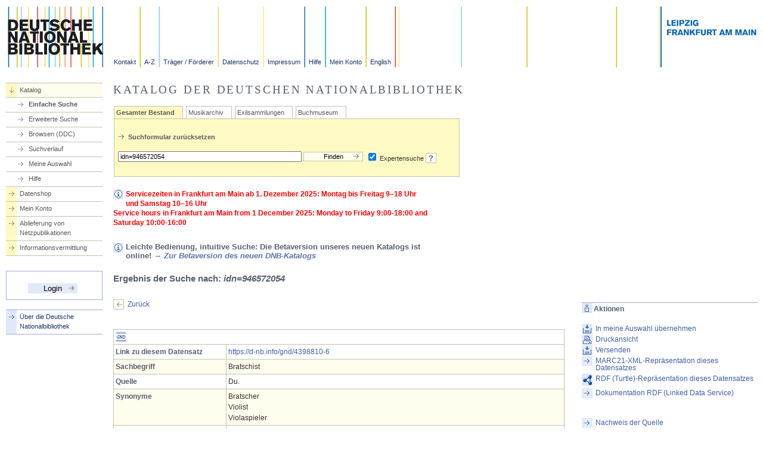

--- FILE ---
content_type: text/html;charset=utf-8
request_url: https://portal.dnb.de/opacPresentation?cqlMode=true&reset=true&referrerPosition=0&referrerResultId=nid%3D1060771853%26any&query=idn%3D946572054
body_size: 6605
content:
<?xml version="1.0" encoding="UTF-8"?>
<!DOCTYPE html PUBLIC "-//W3C//DTD XHTML 1.0 Transitional//EN"
	  "http://www.w3.org/TR/xhtml1/DTD/xhtml1-transitional.dtd">
<html xmlns="http://www.w3.org/1999/xhtml" xml:lang="de" lang="de" dir="ltr">

	

	<head>
						

		<title>DNB, Katalog der Deutschen Nationalbibliothek</title>		
									<meta http-equiv="content-type" content="text/html;charset=utf-8" />
		<meta http-equiv="X-UA-Compatible" content="IE=edge,chrome=1">
			
		<meta name="keywords" content="Deutsche Nationalbibliothek, Die Deutsche Bibliothek, Suche, Katalogsuche" />
		<meta name="DC.subject" content="Deutsche Nationalbibliothek" />
		<meta name="DC.subject" content="Online-Katalog" />
		<meta name="DC.subject" content="Recherche" />
		<meta name="DC.format" content="text/html" />
		<meta name="DC.language" content="ger" />
		<meta name="DC.publisher" content="Deutsche Nationalbibliothek" />
		<meta name="DC.rights" content="Copyright Deutsche Nationalbibliothek 2008" />
		<meta name="DC.type" content="Text" />
		<meta name="DC.title" content="Katalog der Deutschen Nationalbibliothek" />
		<meta name="copyright" content="Deutsche Nationalbibliothek" />
		<meta name="keywords" content="search, Suche" />
		<meta name="generator" content="" />
		<meta name="date" content="" />
		<meta name="Robots" content="index,follow" />
		
		
		

		<link rel="chapter" href="https://www.dnb.de/url/Aktuell/aktuell.html" title="Aktuell" />			
		<link rel="chapter" href="https://www.dnb.de/url/Netzpublikationen/hilfe/netzpublikationen.html" title="Netzpublikationen" />
		<link rel="chapter" href="https://www.dnb.de/url/Wir/sondersammlungen.html" title="Kataloge und Sammlungen" />
		<link rel="chapter" href="https://www.dnb.de/url/Service/service.html" title="Service" />
		<link rel="chapter" href="https://www.dnb.de/url/Standardisierung/standardisierung.html" title="Standardisierung" />
		<link rel="chapter" href="https://www.dnb.de/url/Wir/wir.html" title="Wir über uns" />
		<link rel="start" href="https://www.dnb.de/DE/Home/home_node.html" title="Startseite" />
		<link rel="shortcut icon" href="/favicon.ico" type="image/x-icon" />
		
		<style type="text/css" media="all">
		<!--
		@import url("/static/css/layout_2col_73.css");
   				@import url("/static/css/webservice.css");
		@import url("/static/css/dnb.css");	
	
		 //-->
		
		</style>
		
<style type="text/css">
.portalmessage_INFORMATION {
	color: #4160A5;
}

.portalmessage_INFORMATION pre {
	font-family: verdana,arial,sans-serif;
	font-size: 1.0em !important;
	margin: 0px;
}

.portalmessage_WARNUNG {
	font-weight:bold;
	color: red;
}

.portalmessage_WARNUNG pre {
	font-family: verdana,arial,sans-serif;
	font-size: 1.0em !important;
	margin: 0px;
}

.portalmessage_HINWEIS {
	font-weight:bold;
	color: #4160A5;
}

.portalmessage_HINWEIS pre {
	font-family: verdana,arial,sans-serif;
	font-size: 1.0em !important;
	margin: 0px;
}

*[readonly]{
	background-color: #dddddd;
}
</style>
	
		<style type="text/css" media="screen">
		<!--
		@import url("/static/css/style.css");		
		 //-->
		</style>
		
		<link rel="stylesheet" type="text/css" media="print" href="/static/css/print.css" />
		
		<script type="text/javascript" src="/static/js/onLoadBody.js"></script>
		<script type="text/javascript" src="/static/js/rememberPosition.js"></script>
		<script type="text/javascript" src="/static/js/popups.js"></script>
		<script type="text/javascript" src="/static/js/sendForm.js"></script>
		<script type="text/javascript" src="/static/js/help.js"></script>
		<script type="text/javascript" src="/static/js/formFunctions.js"></script>
		<script type="text/javascript" src="/static/js/checkTextAreaLength.js"></script>
		<script type="text/javascript" src="/static/js/toggleCheckboxes.js"></script>
			  <!-- calendar stylesheet -->
  <link rel="stylesheet" type="text/css" media="all" href="/static/js/jscalendar/calendar-win2k-cold-1.css" title="win2k-cold-1" />

  <!-- main calendar program -->
  <script type="text/javascript" src="/static/js/jscalendar/calendar.js"></script>

  <!-- language for the calendar -->
  <script type="text/javascript" src="/static/js/jscalendar/lang/calendar-de.js"></script>

  <!-- the following script defines the Calendar.setup helper function, which makes
       adding a calendar a matter of 1 or 2 lines of code. -->
  <script type="text/javascript" src="/static/js/jscalendar/calendar-setup.js"></script>
  <script type="text/javascript" src="/static/js/jquery-1.11.0.min.js"></script>
  <script type="text/javascript" src="/static/js/jquery-migrate-1.2.1.min.js"></script>

	</head>
	
	<body onload="doLoad()">		
		

		<div class="invisible">
			<a href="https://portal.dnb.de:443/opacPresentation#inhalt" accesskey="i" title="zum Inhalt springen, Acceskey: alt+i"><img src="/static/bilder/transparent.gif" title="zum Inhalt springen, Acceskey: alt+i" alt="" height="1" width="1" /></a>
			<a href="https://portal.dnb.de:443/opacPresentation#hauptmenu" accesskey="n" title="zur Hauptnavigation springen, Acceskey: alt+n"><img src="/static/bilder/transparent.gif" title="zur Hauptnavigation springen, Acceskey: alt+n" alt="" height="1" width="1" /></a>
			<a href="https://portal.dnb.de:443/opacPresentation#metamenu" accesskey="m" title="zur Metanavigation springen, Acceskey: alt+m"><img src="/static/bilder/transparent.gif" title="zur Metanavigation springen, Acceskey: alt+m" alt="" height="1" width="1" /></a>
			<a href="https://portal.dnb.de:443/opacPresentation#pfadnavigation" accesskey="p" title="zur Pfadnavigation springen, Acceskey: alt+p"><img src="/static/bilder/transparent.gif" title="zur Pfadnavigation springen, Acceskey: alt+p" alt="" height="1" width="1" /></a>
			<a href="https://portal.dnb.de:443/opacPresentation#suchformular" accesskey="q" title="zum Suchformular springen, Acceskey: alt+q"><img src="/static/bilder/transparent.gif" title="zum Suchformular springen, Acceskey: alt+q" alt="" height="1" width="1" /></a>
		</div>		<div id="header">
			<div class="header_logo"><a href="https://www.dnb.de/DE/Home/home_node.html" title="Startseite der Deutschen Nationalbibliothek"><img src="/static/bilder/logo.gif" width="162" height="102" alt="Logo der Deutschen Nationalbibliothek" /></a></div>
			<a name="metamenu"></a>
			<div class="header_navigation">
				<a class="header_1" href="https://www.dnb.de/url/Header/kontakt.html" title="Ansprechpartner, Anschriften, E-Mailadressen, Telefonnummern" tabindex="20">Kontakt</a>
				<a class="header_2" href="https://www.dnb.de/url/Header/abisz.html" title="Stichwortverzeichnis der Internetseiten" tabindex="30">A-Z</a>
				<a class="header_3" href="https://www.dnb.de/url/Header/foerderer.html" title="Träger und Förderer der Deutschen Nationalbibliothek" tabindex="40">Träger / Förderer</a>
				<a class="header_4" href="https://www.dnb.de/url/Header/datenschutz.html" title="Datenschutzerklärung" tabindex="50">Datenschutz</a>
				<a class="header_5" href="https://www.dnb.de/url/Header/impressum.html" title="Impressum und Haftungshinweise" tabindex="60">Impressum</a>	
				<a class="header_6" href="https://www.dnb.de/kataloghilfe" title="Hilfe" tabindex="70">Hilfe</a>
				<a class="header_7" id="headerMyAccountInfoLink" href="/myAccount/info.htm" title="Anmeldung" tabindex="80">Mein Konto</a>
				<a class="header_8" href="https://www.dnb.de/EN/Home/home_node.html" title="Switch to english website" tabindex="10">English</a>
			
			</div>
			<div class="header_banner"><img src="/static/bilder/header_haeuser.gif" width="165" height="102" alt="Schriftbanner mit Leipzig, Frankfurt am Main" /></div>
		</div>

		<div id="breadcrumb">
			<a name="pfadnavigation"></a>
		</div>



		

<div id="navigation">
	
	<a name="hauptmenu"></a>

	<ul class="search">
					<!-- Katalog (geöffnet) -->
				<li class="down">
			<a href="/opac/showSearchForm" title="Suchmaske und Suchergebnis" accesskey="2" tabindex="90">Katalog</a>			

			<ul>
				<li  class="on" ><a href="/opac/showSearchForm#top" title="Einfache Suchmaske und Suchergebnis" tabindex="91">Einfache Suche</a></li>
				<li ><a id="linkExtSearchNavigationGeneral" href="/opac/showOptions#top" title="Erweiterte Suche" tabindex="92">Erweiterte Suche</a></li>
				<li><a href="http://deweysearchde.pansoft.de/webdeweysearch/mainClasses.html?catalogs=DNB" target="_blank" title="WebDewey Search" tabindex="97">Browsen (DDC)</a></li>
				<li ><a href="/opac/showHistory#top" title="Suchverlauf" tabindex="94">Suchverlauf</a></li>
				<li ><a id="linkMySelectionNavigationGeneral" href="/opac/showMySelection#top" title="Gemerkte Treffer und Suchergebnisse" tabindex="95">Meine Auswahl</a></li>
				<li ><a href="https://www.dnb.de/url/Header/hilfe.html" title="Hilfe zur Suche" target="_blank" tabindex="96">Hilfe</a></li>
			</ul>	
		</li>
				<!-- Datenshop -->
		<li><a id="navigationMetadataShopLink" href="/metadataShopHome#top" title="Datenshop" accesskey="3" tabindex="100">Datenshop</a></li>
		
			<li><a id="navigationMyAccountInfoLink" href="/myAccountInfo#top" title="Login/Logout, persönliche Daten" accesskey="4" tabindex="110">Mein Konto</a></li>
		
	
		<!-- Ablieferung Netzpublikationen -->
		<li><a href="https://portal.dnb.de/npdelivery/delivery.htm" title="Ablieferung von Netzpublikationen" accesskey="5" tabindex="120">Ablieferung von Netzpublikationen</a></li>
		<!-- für lokale Tests -->
			
		<!-- Informationsvermittlung Online -->
		<li><a href="https://www.dnb.de/url/Service/informationsvermittlungonline.html" title="Informationsvermittlung Online" accesskey="6" tabindex="130">Informationsvermittlung</a></li>
		</ul>

		
		
			
		<form id="loginForm" action="/login.htm" method="post">
			<fieldset class="login">
				<input type="hidden" name="view" value="https://portal.dnb.de:443/opacPresentation?referrerPosition=0&amp;cqlMode=true&amp;referrerResultId=nid%3D1060771853%26any&amp;query=idn%3D946572054&amp;reset=true" />
				<input id="loginButton" type="submit" onclick="savePageOffset()" tabindex="160" title="Einloggen" value="Login" />
			</fieldset>
		</form>
		<br/>
<ul>
		<li><a href="https://www.dnb.de/DE/Home/home_node.html" title="Startseite der Deutschen Nationalbibliothek" accesskey="1" tabindex="80">Über die Deutsche <br/>Nationalbibliothek</a></li>
</ul>
</div>

		<!-- Anfang div id="content" -->
		<div id="content">
			<a name="inhalt"> </a>

					<h1>Katalog der Deutschen Nationalbibliothek </h1>



<div class="chapters">
        <form method="get" action="/opac/simpleSearch" name="search">
                <div class="tabs_main" id="tabs">
                

			
															<div class="tab_on">				
				<a href="/opac/showSearchForm?selectedCategory=any">Gesamter Bestand</a>
			</div>
			
															<div class="tab_off">				
				<a href="/opac/showSearchForm?selectedCategory=dnb.dma">Musikarchiv</a>
			</div>
			
															<div class="tab_off">				
				<a href="/opac/showSearchForm?selectedCategory=dea">Exilsammlungen</a>
			</div>
			
															<div class="tab_off">				
				<a href="/opac/showSearchForm?selectedCategory=dnb.dbsm">Buchmuseum</a>
			</div>
					<div class="tab_body">
			<br/>		

							
				<img src="/static/bilder/pfeil_rechts_klein.gif" alt="" height="10" width="17"/><a href="/opac/newSearch?currentView=simple&amp;selectedCategory=any" onclick="savePageOffset()" title="Suchformular zurücksetzen"><strong>Suchformular zurücksetzen</strong></a>&nbsp;&nbsp;
				<div class="content_spacing">&nbsp;</div>
						<div style="float:left; margin-right: 5px;">
    			    			<input id="simpleSearchQueryInputWithExistingQuery" style="width: 300px;" type="text" name="query" value="idn=946572054" />
    			    			<input id="simpleSearchButton" type="submit" onclick="savePageOffset()" title="Suche starten" class="submit" style="width: 100px;" value="Finden"/>
            </div>
			<div><input id="cqlModeCheckbox" type="checkbox" name="cqlMode" value="true" checked /> Expertensuche
				<a class="help" onmouseover="helpText(this, 'index0')" target="_blank" href="https://www.dnb.de/expertensuche" >?</a>
			</div>
				
	<div class="content_spacing">&nbsp;</div>	
		
		</div>                </div>
                                 	<div id="portalMessageWarn1" class="portalmessage_WARNUNG" style="width: 70%;">
                		<img src="/static/bilder/icon_info.gif" alt="Neuigkeiten" height="17" width="18" style="float: left; margin-right: 3px;" />
                        Servicezeiten in Frankfurt am Main ab 1. Dezember 2025: Montag bis Freitag 9–18 Uhr und Samstag 10–16 Uhr <br> Service hours in Frankfurt am Main from 1 December 2025: Monday to Friday 9:00-18:00 and Saturday 10:00-16:00
            		</div>
                    <div>&nbsp;</div>
                                	<div id="portalMessageWarn2" class="portalmessage_HINWEIS" style="width: 70%;">
                		<img src="/static/bilder/icon_info.gif" alt="Neuigkeiten" height="17" width="18" style="float: left; margin-right: 3px;" />
                        <h3>Leichte Bedienung, intuitive Suche: Die Betaversion unseres neuen Katalogs ist online! <a href="https://katalog.dnb.de" target=_blank" title="Betaversion des neuen DNB-Katalogs"><b><em>→ Zur Betaversion des neuen DNB-Katalogs</b></em></a></h3>
            		</div>
                    <div>&nbsp;</div>
                                      	
        </form>     
</div>

<div class="news">
        <div class="content_spacing">
                 &nbsp; <!-- hier nur ein Platzhalter -->          		
        </div>            
</div>


<!-- Einbindung COinS fuer Zotero -->
<!--  Ende COinS -->



			
<div class="chapters">
	<a name="result"> </a>
	<h2 id="headingSearchResultFullRecord">Ergebnis der Suche nach: <em>idn=946572054</em></h2>
		<br class="clear"/><br/>

			<div class="searchdisplay"> 
	
<a href="/opac/showFullRecord?currentResultId=nid%3D1060771853%26any&amp;currentPosition=0" title="Zurück">			
									Zurück
			</a>
	</div>
	<br class="clear"/><br/>
		

﻿
<table id="fullRecordTable" valign="bottom" cellpadding="3" cellspacing="0" class="yellow" width="100%"
       summary="Vollanzeige des Suchergebnises">

                        
    
        <tr>
                    <td colspan="2">

                                                    <img shape="rect" src="/static/bilder/icon_gnd.gif"
                         width="18" height="18" title="Sachbegriffe" alt="Sachbegriffe"/>
                    
            </td>
            </tr>
        

        <tr>
                                            <td width="25%" >
                <strong>Link zu diesem Datensatz</strong>
            </td>
            <td >
                
                                            <a href="https://d-nb.info/gnd/4398810-6" title="https://d-nb.info/gnd/4398810-6" onclick="window.open(this.href); return false;" onfocus="titleAnpassen(this);" onmouseover="titleAnpassen(this);">https://d-nb.info/gnd/4398810-6</a>
                                                </td>
        </tr>
                <tr>
                                            <td width="25%" class='yellow'>
                <strong>Sachbegriff</strong>
            </td>
            <td class='yellow'>
                
                                            Bratschist
                                                </td>
        </tr>
                <tr>
                                            <td width="25%" >
                <strong>Quelle</strong>
            </td>
            <td >
                
                                            Du.
                                                </td>
        </tr>
                <tr>
                                            <td width="25%" class='yellow'>
                <strong>Synonyme</strong>
            </td>
            <td class='yellow'>
                
                                            Bratscher<br/>Violist<br/>Violaspieler
                                                </td>
        </tr>
                <tr>
                                            <td width="25%" >
                <strong>Oberbegriffe</strong>
            </td>
            <td >
                
                                            <a href="./opacPresentation?cqlMode=true&reset=true&referrerPosition=0&referrerResultId=idn%3D946572054%26any&query=idn%3D041928652" >Instrumentalmusiker</a>
                                                </td>
        </tr>
                <tr>
                                            <td width="25%" class='yellow'>
                <strong>Thematischer Bezug</strong>
            </td>
            <td class='yellow'>
                
                                            Verwandter Begriff: <a href="./opacPresentation?cqlMode=true&reset=true&referrerPosition=0&referrerResultId=idn%3D946572054%26any&query=idn%3D982371373" >Bratschistin</a>
                                                </td>
        </tr>
                <tr>
                                            <td width="25%" >
                <strong>DDC-Notation</strong>
            </td>
            <td >
                
                                            787.3092
                                                </td>
        </tr>
                <tr>
                                            <td width="25%" class='yellow'>
                <strong>Systematik</strong>
            </td>
            <td class='yellow'>
                
                                            14.1 Musik (Allgemeines), Musikgeschichte ; 9.4ab Einzelne Berufe, Tätigkeiten, Funktionen; Religionszugehörigkeit, Weltanschauung
                                                </td>
        </tr>
                <tr>
                                            <td width="25%" >
                <strong>Typ</strong>
            </td>
            <td >
                
                                            Allgemeinbegriff (saz)
                                                </td>
        </tr>
                <tr>
                                            <td width="25%" class='yellow'>
                <strong>Andere Normdaten</strong>
            </td>
            <td class='yellow'>
                
                                            LCSH: <a href="http://id.loc.gov/authorities/subjects/sh85143655" title="Violists" onclick="window.open(this.href); return false;" onfocus="titleAnpassen(this);" onmouseover="titleAnpassen(this);">Violists</a><br/>RAMEAU: <a href="https://data.bnf.fr/ark:/12148/cb122634047" title="Altistes" onclick="window.open(this.href); return false;" onfocus="titleAnpassen(this);" onmouseover="titleAnpassen(this);">Altistes</a>
                                                </td>
        </tr>
                <tr>
                <tr>
                <tr>
                <tr>
                                            <td width="25%" >
                <strong>Thema in</strong>
            </td>
            <td >
                
                                                                                            <a href="/opac/simpleSearch?reset=true&amp;cqlMode=true&amp;query=swiRef%3D946572054&amp;selectedCategory=any">1 Publikation</a>
                                                
                        <ol>
                            
                                                                <li>
                                    <em>Das Oberflächenelektromyogramm bei Geigern und Bratschern während des Streichinstrumentenspiels und seine Beziehung zum Ton, zu Körpermaßen und zu körperlichen Beschwerden<br/>Gaede, Thomas. - Hamburg : Kovač, 1998</em>
                                </li>
                            
                                                    </ol>
                                                </td>
        </tr>
                <tr>
                <tr>
            
        

</table>

<script type="text/javascript">
    /* velocity escape character */
    function loadCover(elementId, isbn) {
        if (isbn == null || isbn.length == 0) {
            return;
        }
        var url = document.location.protocol + '//' + document.location.host + '/opac/mvb/cover?isbn=' + isbn + '&size=m';
        var cover = $("<img />");
        cover.attr("src", url);
        cover.load(function () {
            var table = document.getElementById(elementId);
            var cell = $("<td></td>");
            $(table).find("tr").first().find("td").last().after(cell);
            cell.attr("rowspan", table.rows.length);

            cover.attr("style", "width: 200px; max-width: 200px;");
            cover.attr("alt", "Cover");
            cover.attr("title", "Cover");
            var link = $("<a />");
            link.attr("href", "#");
            link.click(function () {
                window.open(document.location.protocol + '//' + document.location.host + '/opac/mvb/cover?isbn=' + isbn, "coverImage");
            });
            link.append(cover);
            cell.append(link);
        });
        cover.error(function () {
            // do nothing
        });
    };
    $(document).ready(function () {
        loadCover("fullRecordTable", "");
    });
</script>	
	
	<br/>

	
		
	<table valign="bottom" cellpadding="3" cellspacing="0" class="yellow" width="100%" summary="Vollanzeige der Exemplardaten">
            			
		
	</table>
		


	<br class="clear"/><br/>
	<div id="bibtip_reclist" style="display: block;"></div>	
	
		<br class="clear"/><br/>
	<div class="searchdisplay">
			<span class="amount">Treffer 1 von 1</span>
		<span class="resultselect">			
			<form action="/opac/showRecordByHitNumber" method="get">
				<input type="hidden" name="currentResultId" value="idn=946572054&amp;any"/>
				<input id="gotoHitIndexFullRecord" type="submit" onclick="savePageOffset()" title="Gehe zu Treffernummer" class="submit" value="Gehe zu"/>
				<input id="inputHitIndexFullRecord" size="2" type="text" name="hitnumber" />
			</form>	
		</span>				
		<span class="control">
				<a href="/opac/showFirstRecord?currentResultId=idn%3D946572054%26any&amp;currentPosition=0" onclick="savePageOffset()" title="zum ersten Treffer blättern"><img src="/static/bilder/pfeil_blaetteranfang_hell.gif" height="17" width="18" alt="&lt;" title="zum ersten Treffer blättern"/></a>
				<a href="/opac/showPreviousRecord?currentResultId=idn%3D946572054%26any&amp;currentPosition=0" onclick="savePageOffset()" title="zum vorherigen Treffer blättern"><img src="/static/bilder/pfeil_blaetterzurueck_hell.gif" height="17" width="18" alt="&lt;" title="zum vorherigen Treffer blättern"/></a>
				<a href="/opac/showNextRecord?currentResultId=idn%3D946572054%26any&amp;currentPosition=0" onclick="savePageOffset()" title="zum nächsten Treffer blättern"><img src="/static/bilder/pfeil_blaettervor_hell.gif" height="17" width="18" alt="&gt;" title="zum nächsten Treffer blättern"/></a>
				<a href="/opac/showLastRecord?currentResultId=idn%3D946572054%26any&amp;currentPosition=0" onclick="savePageOffset()" title="zum letzten Treffer blättern"><img src="/static/bilder/pfeil_blaetterende_hell.gif" height="17" width="18" alt="&lt;" title="zum letzten Treffer blättern"/></a>
		</span>
	</div>
	<br class="clear"/><br/>


</div>
<div class="news" >
	<div class="content_spacing">
		<br/><br/>
		<div class="news_chapter">
			<div class="news_chapter_head"><img src="/static/bilder/icon_aktionen.gif" width="18" height="17" alt="Aktionen" /></div>
			<div class="news_chapter_body">
				<h2>Aktionen</h2><br/>
				<div class="link">
					<ul>
						<li><a id="linkAddToMySelectionFullRecord" class="selection" title="Dieses Suchergebnis in meine Auswahl übernehmen" href="/opac/saveRecord?currentView=opac%2FfullRecord&amp;recordId=https%3A%2F%2Fd-nb.info%2Fgnd%2F4398810-6&amp;currentPosition=0&amp;cqlMode=true" onclick="savePageOffset()">In meine Auswahl übernehmen</a></li>

					<li><a id="linkToPrintPreviewFullRecord" class="printpreview" title="Druckansicht für dieses Suchergebnis anzeigen" href="/opac/showPrintViewOfRecord?recordId=https%3A%2F%2Fd-nb.info%2Fgnd%2F4398810-6&amp;currentPosition=0">Druckansicht</a></li>

		<li><a id="linkShowSendRecord" class="selection" title="Diesen Datensatz per E-Mail versenden" href="/opac/showSendRecord?idn=946572054">Versenden</a></li>


					</ul>
                </div>

	<div class="link">	
		<ul>
	        <li><a id="marc21XmlLink" title="MARC21-XML-Repräsentation dieses Datensatzes" href="https://d-nb.info/gnd/4398810-6/about/marcxml">MARC21-XML-Repr&auml;sentation dieses Datensatzes</a></li>
	    </ul>
    </div>
    
	<div class="link">
		<ul>
			<li>
				<a id="rdfLink" class="rdfview" href="https://d-nb.info/gnd/4398810-6/about/lds" target="_blank" title="RDF (Turtle)-Repräsentation dieses Datensatzes">RDF (Turtle)-Repr&auml;sentation dieses Datensatzes</a>
			</li>
			<li>
				<a href="https://www.dnb.de/lds" onclick="window.open(this.href); return false;" title="Dokumentation RDF (Linked Data Service)">Dokumentation RDF (Linked Data Service)</a>
			</li>	
						
		</ul>
    </div>
	


<br/>
<br/>
		
					<div class="link">
			<ul>
				<li>	
					<a href="/opac/redirectToNachschlagewerke" title="Liste der Abkürzungen für fachliche Nachschlagewerke">Nachweis der Quelle</a>
				
				
				</li>
			</ul>
            </div>
							    																							</div>
		</div>
	</div>
</div>



			<div class="clear"> </div>
			<a href="/emailMe/showEmail?context=DEFAULT" title="E-Mail an Administration"><img src="/static/bilder/icon_email_klein.gif" height="10" width="17" alt="E-Mail-Icon" />Administration</a>
		</div> 
		<!-- Ende div id="content" -->

		<div class="invisible">
			<a href="https://portal.dnb.de:443/opacPresentation#inhalt" accesskey="i" title="zum Inhalt springen, Acceskey: alt+i"><img src="/static/bilder/transparent.gif" title="zum Inhalt springen, Acceskey: alt+i" alt="" height="1" width="1" /></a>
			<a href="https://portal.dnb.de:443/opacPresentation#hauptmenu" accesskey="n" title="zur Hauptnavigation springen, Acceskey: alt+n"><img src="/static/bilder/transparent.gif" title="zur Hauptnavigation springen, Acceskey: alt+n" alt="" height="1" width="1" /></a>
			<a href="https://portal.dnb.de:443/opacPresentation#metamenu" accesskey="m" title="zur Metanavigation springen, Acceskey: alt+m"><img src="/static/bilder/transparent.gif" title="zur Metanavigation springen, Acceskey: alt+m" alt="" height="1" width="1" /></a>
			<a href="https://portal.dnb.de:443/opacPresentation#pfadnavigation" accesskey="p" title="zur Pfadnavigation springen, Acceskey: alt+p"><img src="/static/bilder/transparent.gif" title="zur Pfadnavigation springen, Acceskey: alt+p" alt="" height="1" width="1" /></a>
			<a href="https://portal.dnb.de:443/opacPresentation#suchformular" accesskey="q" title="zum Suchformular springen, Acceskey: alt+q"><img src="/static/bilder/transparent.gif" title="zum Suchformular springen, Acceskey: alt+q" alt="" height="1" width="1" /></a>
		</div>		<div id="footer">			
			<div class="footer_banner"><img src="/static/bilder/banner_fuss.gif" alt="Schriftbanner mit Deutscher Nationalbibliothek Leipzig, Frankfurt am Main" height="11" width="461" /></div>
			<div class="footer_jump">Version 1.8.0.25 / 2025-06-30T11:20:16<a href="https://portal.dnb.de:443/opacPresentation#header" title="Sprungmarke zum Seitenbeginn" tabindex="1000" shape="rect">Seitenanfang</a></div>			
		</div>

	<!-- Einbindung BibTip -->	
	
<!--  Chat -->
<script async type="text/javascript" src="https://userlike-cdn-widgets.s3-eu-west-1.amazonaws.com/4193b3db51c9445284434823108e8892e66a89d0c22c4343a8eae30c0127ec1e.js"></script>
	</body>
</html>

